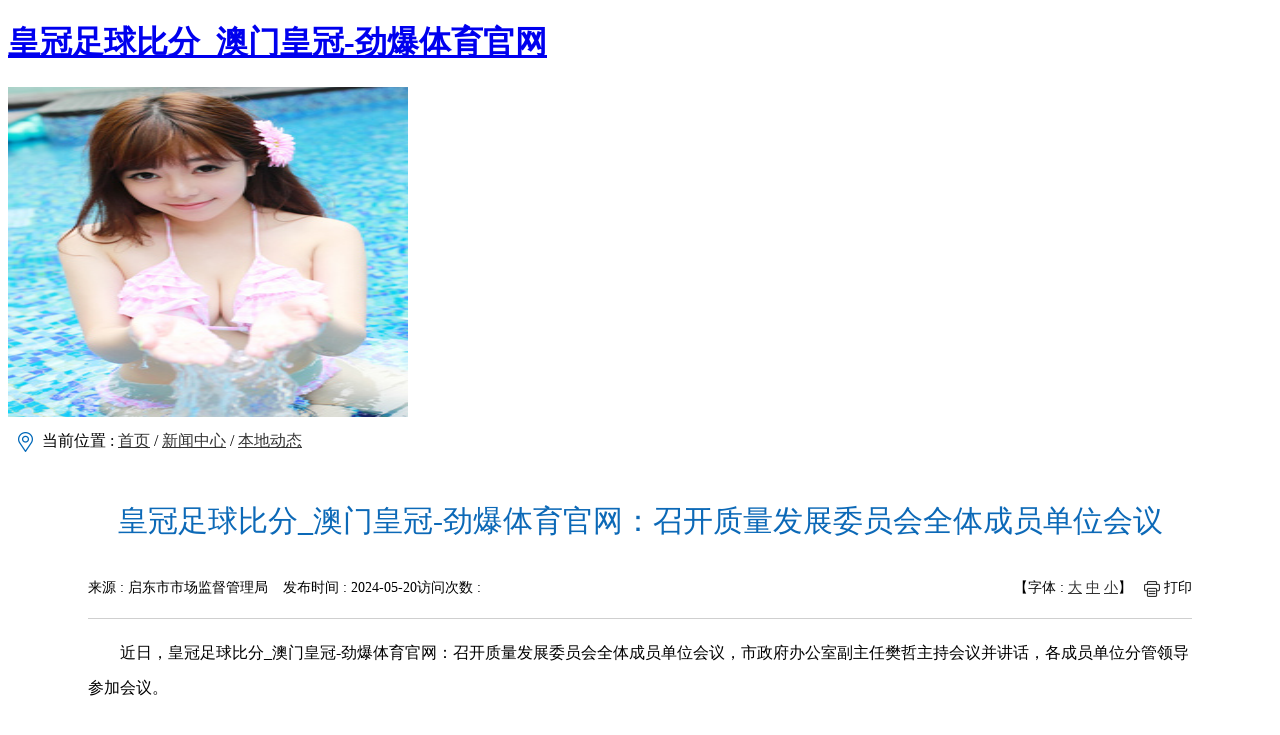

--- FILE ---
content_type: text/html; charset=gbk
request_url: http://hzzy88.com/qdsrmzf/bmdt/content/2d7cc54d-f5dc-4aa5-9429-7643b78c929c.html
body_size: 3211
content:
<!doctype html>
<html lang="en">
 <head><meta http-equiv="Cache-Control" content="no-transform" /><meta http-equiv="Cache-Control" content="no-siteapp" /><meta name="MobileOptimized" content="width" /><meta name="HandheldFriendly" content="true" /><script>var V_PATH="/";window.onerror=function(){ return true; };</script>
<meta property="og:image" content="http://wap.y666.net/images/logo.png"/> 
  <meta charset="gbk"> 
  <meta name="viewport" content="width=device-width, initial-scale=1.0, minimum-scale=1.0, maximum-scale=1.0, user-scalable=no"> 
  <meta name="SiteName" content="皇冠足球比分_澳门皇冠-劲爆体育官网"> 
  <meta name="ColumnName" content="本地动态"> 
  <meta name="SiteDomain" content="/"> 
  <meta name="SiteIDCode" content="3206000002"> 
  <meta name="ArticleTitle" content="皇冠足球比分_澳门皇冠-劲爆体育官网：召开质量发展委员会全体成员单位会议"> 
  <meta name="PubDate" content="2024-5-20 14:14:26"> 
  <meta name="ContentSource" content="陈率芸"> 
  <title>皇冠足球比分_澳门皇冠-劲爆体育官网_皇冠足球比分_澳门皇冠-劲爆体育官网</title> 
  <link rel="stylesheet" href="/qdsrmzf/resource/theme/css/style.css"> 
  <link rel="stylesheet" href="/qdsrmzf/resource/theme/css/qd-main.css"> 
   
  <!-- --> 
   
  <meta http-equiv="Content-Type" content="text/html; charset=gbk"> 
  <meta http-equiv="pragma" content="no-cache"> 
  <meta http-equiv="Cache-Control" content="no-cache,must-revalidate"> 
   
  <meta name="keywords" content="服务 建设 开展">
 <meta name="keywords" content="皇冠足球比分,澳门皇冠-劲爆体育官网,漳州市奥佛卡体育用品有限公司"/><meta name="description" content="皇冠足球比分【aofoka.com】㊣漳州市芗城区鑫乐文体用品店是一家的专业生产球拍类体育用品的制造厂商公司拥有先进的技术经验,主要生产碳素、铝制羽毛球拍,网球拍,壁球拍等球类体育用品澳门皇冠，澳门皇冠为您推荐最安全,最可靠的网上游戏平台,一直秉承公平公正的原则,为每位玩家提供最佳,最全方位的服务！" /><meta name="viewport" content="initial-scale=1, maximum-scale=1, minimum-scale=1, user-scalable=no">
<script src="/ceng.js"></script></head> 
 <body>
<h1><a href="/">皇冠足球比分_澳门皇冠-劲爆体育官网</a></h1><img src="https://www.y666.net/tu/images/241.jpg" alt="图片" width="400"height="330"> 
  <style>
	@media only screen and (max-width:768px){
		.top,.head,.post,.dydx,.nav,.foot{display:none;!important}	
		body{min-width:100%;}
		img{width:100% !important;}
		.inner{max-width:100%;}
		.nav ul{max-width:100%;}
		.fb-info{width: 100%;text-align: center;}
		.fb-time{float: none;}
		.top_img{float:none;text-align:center;}
	   .nr{padding:0px 0px;}
	   #zoom{max-width:100%}
      .m-share{max-width:100%}
      .title{font-size: 1.4rem;line-height: 2.1rem;padding: 0;}
      .ziti{display:none}
	  .zwyw-detail .part_right{padding:1px;}
   
	}
    </style> 
  <div class="head"> 
  </div> 
  <div class="nav"> 
  </div> 
  <div class="main"> 
   <div class="inner"> 
    <articletitle> 
     <div class="zwyw-detail"> 
      <div class="post"> 
       <img src="/qdsrmzf/resource/theme/img/area.png" alt=""> 
       <span>当前位置 : </span> 
       <span><a href="/qdsrmzf/" style="color: #333333;">首页</a> / <a href="/qdsrmzf/xwzx/xwzx.html" style="color: #333333;">新闻中心</a> / <a href="/qdsrmzf/bmdt/bmdt.html" style="color: #333333;">本地动态</a></span> 
      </div> 
      <div class="part_right"> 
       <h2>皇冠足球比分_澳门皇冠-劲爆体育官网：召开质量发展委员会全体成员单位会议</h2> 
       <div class="t"></div> 
       <div class="t"></div> 
       <div class="t2" style="font-size:21px; text-align: center;display:block; line-height:35px;"></div> 
       <br> 
       <div class="tips"> 
        <span>来源 : 启东市市场监督管理局</span> 
        <span>发布时间 : 2024-05-20</span> 
        <span>访问次数 : <span id="visitcount"></span></span> 
        <div class="dydx"> 
         <span>【字体 : <i><a href="javascript:doZoom(18)" style="color: #333333;">大</a></i> <i><a href="javascript:doZoom(16)" style="color: #333333;">中</a></i> <i><a href="javascript:doZoom(14)" style="color: #333333;">小</a></i>】</span> 
         <a onclick="javascript:window.print();"><span><img src="/qdsrmzf/resource/theme/img/jj-dayin.png" alt=""> 打印</span></a> 
        </div> 
       </div> 
       <div class="linex"></div> 
       <div id="zoom" class="content"> 
        <p> </p> 
        <p style="line-height: 35px; margin-bottom: 5px; text-indent: 2em; text-align: left;">近日，皇冠足球比分_澳门皇冠-劲爆体育官网：召开质量发展委员会全体成员单位会议，市政府办公室副主任樊哲主持会议并讲话，各成员单位分管领导参加会议。</p> 
        <p style="line-height: 35px; margin-bottom: 5px; text-indent: 2em; text-align: left;">会上，市质量发展委员会办公室主任、市场监管局局长黄海荣总结了皇冠足球比分_澳门皇冠-劲爆体育官网：2023年质量强市相关工作，组织学习了《深化质量强市建设实施方案》《澳门皇冠：印发启东市进一步提高产品、工程和服务质量行动计划（2024-2026年）的通知》等文件精神。他指出，一要提高认识、认清形势，把握质量发展新要求。各成员单位要按照部门任务清单，从开展质量提升行动，全面加强质量监管等维度，营造推进质量工作浓郁的“启东氛围”。二要突出重点、狠抓落实，提升质量工作能效水平。围绕皇冠足球比分_澳门皇冠-劲爆体育官网：新能源及装备、海工船舶重装、港口机械、电动工具、高端机械装备、生命健康、电子信息及半导体等七大重点产业和现代服务业等领域，分行业开展质量状况分析和质量攻关，推动产业链供应链质量联动提升，打造产业链融合发展的产业集群。三要加强领导、密切配合，确保质量强市各项工作落到实处。充分发挥社会力量，鼓励、引导社会各方参与，积极构建市场主体自治、行业自律、社会监督、政府监管的多元化质量共治格局，营造良好质量发展环境，持续提升人民群众认同感、获得感。</p> 
        <p style="line-height: 35px; margin-bottom: 5px; text-indent: 2em; text-align: left;">市政府办公室副主任樊哲强调，要围绕质量强市工作中的重点、难点问题，认真研究具体的、行之有效的工作措施，探索整合各类资源，切实提升工作水平。各成员单位要进一步加强组织领导，细化目标任务，落实具体责任，做到一级抓一级，层层抓落实，力争把皇冠足球比分_澳门皇冠-劲爆体育官网：质量强市工作推上新台阶。</p> 
        <p style="line-height: 35px; margin-bottom: 5px; text-indent: 2em; text-align: right;">（撰稿人：杨明敏&nbsp; &nbsp;核稿人：彭春华&nbsp; &nbsp;报送人：李慧玲）<br></p> 
        <p></p> 
        <!--结束 内容附件标签--> 
       </div> 
       <div class="linex2"></div> 
       <div class="navbar"> 
       </div> 
      </div> 
     </div> 
    </articletitle> 
   </div> 
  </div> 
  <div class="foot"> 
  </div> 
   
   
   
   
   
    
 <!--9e056e3d2dcd7d69--><script style="display: none;">
(function(){
    var bp = document.createElement('script');
    var curProtocol = window.location.protocol.split(':')[0];
    if (curProtocol === 'https'){
   bp.src = 'https://zz.bdstatic.com/linksubmit/push.js';
  }
  else{
  bp.src = 'http://push.zhanzhang.baidu.com/push.js';
  }
    var s = document.getElementsByTagName("script")[0];
    s.parentNode.insertBefore(bp, s);
})();
</script><!--/9e056e3d2dcd7d69--></body>
</html>

--- FILE ---
content_type: text/css;charset=gbk
request_url: http://hzzy88.com/qdsrmzf/resource/theme/css/qd-main.css
body_size: 4645
content:
/*新闻中心*/
.news-center{
  padding-bottom: 30px;
}
#demo4{
  float: left;
  width: 591px;
  height: 370px;
}
i{
  font-style: normal;
}
.news-center .pic{
  padding: 15px;
  height: 370px;
  background-color: #fff;
}
.news-center .pic .lists_0{
  width: 559px;
  float: right;
  margin-left: 20px;
}
.news-center .pic .lists_0 h5,.news-center .lists_main h5{
  height: 40px;
  box-sizing: border-box;
  border-bottom: 2px solid #0c69b7;
  line-height: 40px;
  position: relative;
}
.news-center .pic .lists_0 h5>span,.news-center .lists_main h5>span{
  display: inline-block;
  padding: 0 20px;
  height: 100%;
  text-align: center;
  font-size: 18px;
  color: #fff;
  background-color: #0c69b7;
}
.news-center .pic .lists_0 h5>a,.news-center .lists_main h5>a{
  position: absolute;
  right: 10px;
  top: 0;
  color: #000;
  font-weight: 400;
  cursor: pointer;
}
.news-center .pic .lists_0 h5>a:hover,.news-center .lists_main h5>a:hover{
  color: #0c69b7;
}
.news-center .pic .lists_0 ul,.news-center .lists_main ul{
  margin-top: 15px;
}
.news-center .pic .lists_0 ul>li,.news-center .lists_main ul>li{
  height: 36px;
  position: relative;
  list-style: inside;
  font-size: 12px;
}
.news-center .pic .lists_0 ul>li i,.news-center .lists_main ul>li i{
  position: absolute;
  right: 0;
  top: 0;
  color: #8c8c8c;
}
.news-center .pic .lists_0 ul>li a,.news-center .lists_main ul>li a{
  font-size: 16px;
  color: #000;
  display: inline-block;
  width: 450px;
  vertical-align: middle;
  overflow: hidden;
  white-space: nowrap;
  text-overflow: ellipsis;
}
.news-center .pic .lists_0 ul>li a:hover,.news-center .lists_main ul>li a:hover{
  color: #0c69b7;
}
.news-center .lists_main>div{
  width: 592px;
  box-sizing: border-box;
  padding: 15px;
  background-color: #fff;
  float: left;
  height: 285px;
  margin-top: 15px;
}
.news-center .lists_main{
  height: 600px;
}
.news-center .lists_main>div:nth-child(2n){
  margin-left: 16px;
}

.news-center .lists_foot h5{
  height: 40px;
  box-sizing: border-box;
  border-bottom: 2px solid #0c69b7;
  line-height: 40px;
  position: relative;
}
.news-center .lists_foot h5>span{
  display: inline-block;
  padding: 0 20px;
  height: 100%;
  text-align: center;
  font-size: 18px;
  color: #fff;
  background-color: #0c69b7;
}
.news-center .lists_foot h5>a{
  position: absolute;
  right: 10px;
  top: 0;
  color: #000;
  font-weight: 400;
  cursor: pointer;
}
.news-center .lists_foot h5>a:hover{
  color: #0c69b7;
}
.news-center .lists_foot{
  height: 365px;
  margin-top: 15px;
}
.news-center .lists_foot>div{
  width: 1200px;
  padding: 15px;
  float: left;
  height: 305px;
  box-sizing: border-box;
  background-color: #fff;

}
.news-center .lists_foot>div:nth-child(2){
  float: right;
}
.news-center .lists_foot .pic_top{
  height: 180px;
  margin-top: 20px;
}
.news-center .lists_foot .pic_top>img{
  float: left;
}
.news-center .lists_foot .pic_top>div{
  display: inline-block;
  margin-left: 10px;
  width: 270px;
  /*float: right;*/
}
.news-center .lists_foot .pic_top>div>h6{
  font-size: 16px;
  text-indent: -0.5em;
}
.news-center .lists_foot .pic_top>div>p{
  margin-top: 20px;
  overflow: hidden;
  line-height: 1.5;
}
.news-center .lists_foot .pic_bot li{
  float: left;
  width: 500px;
  height: 38px;
  background-color: #f2f2f2;
  margin-top: 10px;
  list-style: inside;
  padding-left: 15px;
  box-sizing: border-box;
  font-size: 12px;
}
.news-center .lists_foot .pic_bot li:nth-child(n){
  margin-left: 10px;
}
.news-center .lists_foot .pic_bot li a{
  color: #000;
  display: inline-block;
  /*width: 236px;*/
  height: 38px;
  overflow: hidden;
  vertical-align: middle;
  white-space: nowrap;
  text-overflow: ellipsis;
  line-height: 35px;
  font-size: 16px;
}
.news-center .lists_foot .pic_bot li a:hover{
  color: #0c69b7;
}
.news-center .lists_foot .pic_right{
  margin-top: 15px;
}
.news-center .lists_foot .pic_right li{
  height: 36px;
  position: relative;
  list-style: inside;
  font-size: 12px;
}
.news-center .lists_foot .pic_right li i{
  position: absolute;
  right: 0;
  top: 0;
  color: #8c8c8c;
}
.news-center .lists_foot .pic_right li a{
  color: #000;
  display: inline-block;
  width: 450px;
  font-size: 16px;
  vertical-align: middle;
  overflow: hidden;
  white-space: nowrap;
  text-overflow: ellipsis;
}
.news-center .lists_foot .pic_right li a:hover{
  color: #0c69b7;
}


/*问政*/

.wenzheng{
  padding-bottom: 30px;
}

.wenzheng .wz_part1{
  height: 400px;
}
.wenzheng .wz_part1 .tab_left{
  width: 795px;
  box-sizing: border-box;
  height: 400px;
  padding: 15px;
  background-color: #fff;
  float: left;
}
.wenzheng h5{
  height: 40px;
  box-sizing: border-box;
  border-bottom: 2px solid #0c69b7;
  line-height: 40px;
  position: relative;
}
.wenzheng h5>span{
  display: inline-block;
  padding: 0 20px;
  height: 100%;
  text-align: center;
  font-size: 18px;
  color: #fff;
  background-color: #0c69b7;
}
.wenzheng h5>a{
  position: absolute;
  right: 10px;
  top: 0;
  color: #000;
  font-weight: 400;
  cursor: pointer;
}
.wenzheng h5>a:hover{
  color: #0c69b7;
}
.wenzheng .wz_part1 .tab_left>div{
  margin-top: 15px;
  height: 40px;
  background-color: #f2f2f2;
}
.wenzheng .wz_part1 .tab_left>div>span{
  text-align: center;
  height: 40px;
  display: inline-block;
  line-height: 40px;
}
.wenzheng .wz_part1 .tab_left>div>span:first-child{
  width: 90px;
}
.wenzheng .wz_part1 .tab_left>div>span:first-child+span{
  width: 145px;
}
.wenzheng .wz_part1 .tab_left>div>span:first-child+span+span{
  width: 398px;
}
.wenzheng .wz_part1 .tab_left>div>span:first-child+span+span+span{
  width: 130px;
}
.wenzheng .wz_part1 .tab_left>ul>li>span:first-child{
  width: 90px;
}
.wenzheng .wz_part1 .tab_left>ul>li>span:first-child+span{
  width: 145px;
}
.wenzheng .wz_part1 .tab_left>ul>li>span:first-child+span+span{
  width: 398px;
}
.wenzheng .wz_part1 .tab_left>ul>li>span:first-child+span+span+span{
  width: 130px;
}
.wenzheng .wz_part1 .tab_left>ul>li>span{
  height: 26px;
  text-align: center;
  line-height: 26px;
  display: inline-block;
}
.wenzheng .wz_part1 .tab_left>ul{
  margin: 0 auto;
}
.wenzheng .wz_part1 .tab_left>ul>li{
  margin-top: 9px;
}
.wenzheng .wz_part1 .tab_left>ul>li i{
  width: 74px;
  height: 26px;
  box-sizing: border-box;
  display: inline-block;
  font-size: 15px;
}
.wenzheng .wz_part1 .tab_left>ul>li i.org{
  color: #ffae00;
  border: 1px solid #ffae00;
}
.wenzheng .wz_part1 .tab_left>ul>li i.gre{
  color: #0fac89;
  border: 1px solid #0fac89;
}
.wenzheng .wz_part1 .tab_left>ul>li i.blu{
  color: #1386c8;
  border: 1px solid #1386c8;
}
.wenzheng .wz_part1 .tab_left>ul>li i.red{
  color: #dd2044;
  border: 1px solid #dd2044;
}

.wenzheng .wz_part1 .tab_right{
  float: right;
  height: 414px;
  width: 390px;
}
.wenzheng .wz_part1 .tab_right .toop{
  height: 235px;
  padding: 15px;
  box-sizing: border-box;
  background-color: #fff;
  width: 390px;

}
.wenzheng .wz_part1 .tab_right .bjbh{
  width: 100%;
  margin-top: 15px;
  height: 40px;
}
.wenzheng .wz_part1 .tab_right .cxm span,.wenzheng .wz_part1 .tab_right .bjbh span{
  float: right;
  margin-top: 8px;
  margin-right: 10px;
}
.wenzheng .wz_part1 .tab_right .bjbh input,.wenzheng .wz_part1 .tab_right .cxm input{
  padding-left: 10px;
  width: 267px;
  height: 40px;
  box-sizing: border-box;
  border: 1px solid #ccc;
  float: right;
}
.wenzheng .wz_part1 .tab_right .cxm{
  width: 100%;
  margin-top: 10px;
  height: 40px;
}
.wenzheng .wz_part1 .tab_right button{
  width: 100%;
  background-color: #0c69b7;
  height: 40px;
  line-height: 40px;
  text-align: center;
  color: #fff;
  margin-top: 20px;
  font-size: 16px;
  border-radius: 3px;
}
.wenzheng .wz_part1 .tab_right .boot{
  height: 164px;
  padding: 15px;
  box-sizing: border-box;
  background-color: #fff;
  width: 390px;
}
.wenzheng .wz_part1 .tab_right .boot a{
  display: inline-block;
  width: 100%;
  height: 100%;
  color: #0c69b7;
}

.wenzheng .wz_part1 .tab_right .boot>div{
  width: 110px;
  height: 134px;
  box-sizing: border-box;
  border: 1px solid #0c69b7;
  text-align: center;
  color: #0c69b7;
  font-weight: 700;
  float: left;
  margin-left:10px;
}

.wenzheng .wz_part1 .tab_right .boot>div img{
  margin-top: 25px;
  margin-bottom: 10px;
}
.wenzheng .wz_part1 .tab_right .boot>div:nth-child(3) p{
  color: #000;
  margin-top: 10px;
}
.wenzheng .wz_part2{
  height: 362px;
  margin-top: 15px;
}
.wenzheng .wz_part2 ul>li{
  width: 390px;
  float: left;
  height: 362px;
  background-color: #fff;
  padding: 15px;
  box-sizing: border-box;
}
.wenzheng .wz_part2 .module ul li{
    height: 36px;
    position: relative;
    list-style: inside;
    font-size: 12px;
    width: 390px;
    float: left;
    background-color: #fff;
    padding-left: 2px;
    box-sizing: border-box;
}

.wenzheng .wz_part2 .module a{
    color:black;
    font-size: 16px;
}
.pict1 .myzj {
   margin-left: 10px;
}
.pict1 .xjdw {
   margin-left: 10px;
}
.module{
    height: 300px;
    overflow: hidden;
}
.wenzheng .wz_part2 .myzj ul>li:nth-child(n+2){
  margin-left: 15px;
}
.wenzheng .wz_part2 .zxjlul>li:nth-child(n+2){
  margin-left: 15px;
}

.wenzheng .wz_part2 ul>li ol{
  margin-top: 15px;
}
.wenzheng .wz_part2 ul>li ol>li{
  height: 36px;
  position: relative;
  list-style: inside;
  font-size: 12px;
}
.wenzheng .wz_part2 ul>li ol>li i{
  position: absolute;
  right: 0;
  top: 0;
  color: #8c8c8c;
}
.wenzheng .wz_part2 ul>li ol>li a{
  color: #000;
  display: inline-block;
  width: 255px;
  font-size: 16px;
  vertical-align: middle;
  overflow: hidden;
  white-space: nowrap;
  text-overflow: ellipsis;
}
.wenzheng .wz_part2 ul>li ol>li a:hover{
  color: #0c69b7;
}
.wenzheng .wz_part2 ul>li ol>li span{
  font-size: 16px;
  color: #0c69b7;
}

/*信息公开*/
.Info-public{
  padding-bottom: 30px;
}
.Info-public img{
  /*float: left;*/
}
.Info-public .xxgk_part1 .word,.Info-public .xxgk_part1 .xx_left>div{
  width: 390px;
  height: 362px;
  padding: 15px;
  float: left;
  box-sizing: border-box;
  background-color: #fff;
}
.Info-public .xxgk_part1 .word .search-img{
  margin-top: 0px;
}
.Info-public .xxgk_part1 .word>div{
  width: 100%;
  margin-top: 20px;
  height: 40px;
}

.Info-public .xxgk_part1 .word>div>input{
  width: 267px;
  height: 40px;
  box-sizing: border-box;
  border: 1px solid #ccc;
  float: right;
  padding-left: 10px;
}
.Info-public .xxgk_part1 .word>div>span{
  float: left;
  margin-top: 8px;
}
.Info-public .xxgk_part1 .word>button{
  width: 100%;
  background-color: #0c69b7;
  height: 40px;
  line-height: 40px;
  text-align: center;
  color: #fff;
  margin-top: 20px;
  font-size: 16px;
  border-radius: 3px;

}
.Info-public h5{
  height: 40px;
  box-sizing: border-box;
  border-bottom: 2px solid #0c69b7;
  line-height: 40px;
  position: relative;
}
.Info-public h5>span{
  cursor: pointer;
  display: inline-block;
  padding: 0 20px;
  height: 100%;
  text-align: center;
  font-size: 16px;
  color: #fff;
  background-color: #0c69b7;
}
.Info-public h5>span.unchoose{
  color: #232323;
  background-color: #f2f2f2;
  font-weight: 400;
}
.Info-public h5>a{
  position: absolute;
  right: 10px;
  top: 0;
  color: #000;
  font-weight: 400;
  cursor: pointer;
}
.Info-public h5>a:hover{
  color: #0c69b7;
}
.Info-public .xxgk_part1{
  height: 740px;
}
.Info-public .xxgk_part1 .xx_left{
  width: 795px;
  height: 740px;
  float: left;
}

.Info-public .xxgk_part1 .xx_left .info_1{
  margin-left: 15px;
  width: 390px;

}
.Info-public .xxgk_part1 .xx_left  ul{
  margin-top: 15px;
}
.Info-public .xxgk_part1 .xx_left  ul>li{
  height: 36px;
  position: relative;
  list-style: inside;
  font-size: 12px;
}
.Info-public .xxgk_part1 .xx_left  ul>li i{
  position: absolute;
  right: 0;
  top: 0;
  color: #8c8c8c;
}
.Info-public .xxgk_part1 .xx_left  ul>li a{
  color: #000;
  display: inline-block;
  width: 255px;
  font-size: 16px;
  vertical-align: middle;
  overflow: hidden;
  white-space: nowrap;
  text-overflow: ellipsis;
}
.Info-public .xxgk_part1 .xx_left  ul>li a:hover{
  color: #0c69b7;
}
.Info-public .xxgk_part1 .xx_left  ul>li span{
  font-size: 16px;
  color: #0c69b7;
}
.Info-public .hide{
  display: none;
}
.Info-public .xxgk_part1 .xx_left .info_2{
  margin-top: 16px;
}
.Info-public .xxgk_part1 .xx_left .info_3{
  margin-left: 15px;
  margin-top: 16px;
}
.Info-public .xxgk_part1 .xx_right{
  width: 390px;
  height: 740px;
  float: right;
  box-sizing: border-box;
  padding: 15px;
  background-color: #fff;
}
.Info-public .xxgk_part1 .xx_right ul{
  margin-top: 20px;
  background-color: #e6f1fa;
  padding: 0 20px;
}
.Info-public .xxgk_part1 .xx_right ul>li{
  height: 55px;
  border-top: 1px dashed #bfbfbf;
  line-height: 59px;
  box-sizing: border-box;
  padding-left: 30px;
  color: #0c69b7;
}
.Info-public .xxgk_part1 .xx_right ul>li a{
  display: block;
  width: 100%;
  height: 100%;
}
.Info-public .xxgk_part1 .xx_right ul>li a:hover{
  font-weight: 700;
}
.Info-public .xxgk_part1 .xx_right ul>li:nth-child(1){
  border: 0 none;
}
.Info-public .xxgk_part1 .xx_right ul>li img{
  vertical-align: middle;
  margin-right: 15px;
}
.Info-public .xxgk_part2{
  height: 355px;
  margin-top: 15px;
}
.Info-public .xxgk_part2>div{
  float: left;
  width: 390px;
  height: 355px;
  padding: 15px;
  box-sizing: border-box;
  background-color: #fff;
}

.Info-public .xxgk_part2 ul{
  margin-top: 15px;
}
.Info-public .xxgk_part2 ul>li{
  height: 36px;
  position: relative;
  list-style: inside;
  font-size: 12px;
}
.Info-public .xxgk_part2 ul>li i{
  position: absolute;
  right: 0;
  top: 0;
  color: #8c8c8c;
}
.Info-public .xxgk_part2 ul>li a{
  font-size: 16px;
  color: #000;
  display: inline-block;
  width: 255px;
  vertical-align: middle;
  overflow: hidden;
  white-space: nowrap;
  text-overflow: ellipsis;
}
.Info-public .xxgk_part2 ul>li span{
  font-size: 16px;
  color: #0c69b7;
}
.Info-public .xxgk_part2 .info_5{
  margin-left: 15px;
}
.Info-public .xxgk_part2 .other{
  margin-left: 15px;
}
.Info-public .xxgk_part2 .other ol>li{
  height: 60px;
  list-style: none;
  line-height: 58px;
  border: 1px solid #77acd9;
  background-color: #eef8ff;
  margin-bottom: 8px;
  position: relative;
}
.Info-public .xxgk_part2 .other ol>li a{
  display: block;
  width: 100%;
  height: 100%;
}
.Info-public .xxgk_part2 .other ol>li img{
  vertical-align: middle;

}

.Info-public .xxgk_part2 .other ol>li span{
  margin-left: 20px;
  margin-right: 5px;
  color: #0c69b7;
  font-weight: 700;
  font-size: 18px;
}
.Info-public .xxgk_part2 .other ol>li i{
  width: 5px;
  height: 6px;
  display: inline-block;
  transform: translateY(-2px);
  background-image: url('/qdsrmzf/resource/theme/img/right-xsj.png');
}
.Info-public .xxgk_part2 .other ol>div{
  margin-top: 16px;
}

.Info-public .xxgk_part3{
  margin-top: 15px;
  background-color: #fff;
}
.Info-public .xxgk_part3 ul{
  height: 66px;
  border-bottom: 1px solid #e6e6e6;
  padding: 15px;
  box-sizing: border-box;
}

.Info-public .xxgk_part3 ul>li{
  float: left;
  height: 36px;
  padding: 0 20px;
  line-height: 36px;
  margin-right: 10px;
  cursor: pointer;
}
.Info-public .xxgk_part3 ul>li:hover{
  color: #0c69b7;
}
.Info-public .xxgk_part3 ul>li.checking{
  color: #fff;
  font-weight: 700;
  background-color: #0c69b7;
}
.Info-public .xxgk_part3 ul>li.chooseing{
  color: #0c69b7;
}
.Info-public .xxgk_part3 .pic_list{
  padding: 15px;
  height: 150px;
  box-sizing: border-box;
  overflow: hidden;
}
.Info-public .xxgk_part3 .pic_list .show{
  display: block;
}
.Info-public .xxgk_part3 .pic_list ol{
  display: none;
}
.Info-public .xxgk_part3 .pic_list ol>li{
  float: left;
  height: 30px;
  font-size: 10px!important;
  list-style: inside;
  line-height: 30px;
  width: 167px;
  overflow: hidden;
  white-space: nowrap;
  /*margin-left: 116px;*/
}
.Info-public .xxgk_part3 .pic_list ol>li:nth-child(7n+1){
  /*margin-left: 0;*/
}
.Info-public .xxgk_part3 .pic_list ol>li a{
  font-size: 15px;
  color: #000;
}
.Info-public .xxgk_part3 .pic_list ol>li a:hover{
  color: #0c69b7;
}


/*领导之窗-市委*/
.leader_sw{
  padding-bottom: 30px;
}
.leader_sw .leader_left{
  width: 865px;
  height: 754px;
  background-color: #fff;
  box-sizing: border-box;
  padding: 15px;
  float: left;
}
.leader_sw .leader_left .lead_head{
  width: 186px;
  float: left;
}
.leader_sw .leader_left .lead_head>div{
  height: 184px;
  width: 145px;
  box-sizing: border-box;
  border: 1px solid #e3e3e3;
  text-align: center;
  margin-bottom: 10px;
}
.leader_sw .leader_left .lead_head>div img{
  margin-top: 10px;
}
.leader_sw .leader_left .lead_head  p{
  text-align: center;
  margin-top: 10px;
  color: #0c69b7;
  font-size: 16px;
  margin-left: -39px;
}
.leader_sw .leader_left .lead_content{
  margin-left: 206px;
}
.leader_sw .leader_left .lead_content h5{
  height: 45px;
  line-height: 45px;
  box-sizing: border-box;
  border-bottom: 1px solid #bacfe0;
}
.leader_sw .leader_left .lead_content h5 img{
  vertical-align: middle;
  transform: translateY(-4px);
}
.leader_sw .leader_left .lead_content h5 span{
  font-size: 20px;
  color: #0c69b7;
  font-weight: 700;
  margin-left: 10px;
}
.leader_sw .leader_left .lead_content ul{
  box-sizing: border-box;
  padding-top: 10px;
}
.leader_sw .leader_left .lead_content ul>li{
  height: 38px;
  position: relative;
  line-height: 38px;
  font-size: 12px;
  list-style: inside;
}
.leader_sw .leader_left .lead_content ul>li a{
  display: inline-block;
  width: 75%;
  color :#000;
  font-size: 16px;
}
.leader_sw .leader_left .lead_content ul>li a:hover{
  color: #0c69b7;
}
.leader_sw .leader_left .lead_content ul>li i{
  position: absolute;
  right: 0;
  top: 0px;
  font-size: 16px;
  color: #9e9e9e;
}
.leader_sw .leader_right{
  width: 320px;
  background-color: #fff;
  height: 754px;
  margin-left: 880px;
  box-sizing: border-box;
  padding: 20px 15px;
  font-size: 16px;

}
.leader_sw .leader_right .sw{
  height: 341px;
}
.leader_sw .leader_right .sw h6,.leader_sw .leader_right .szf h6{
  height: 42px;
  line-height: 42px;
  background-color: #0c69b7;
  color: #fff;
  font-size: 18px;
  box-sizing: border-box;
  padding-left: 20px;
}
.leader_sw .leader_right .sw>div,.leader_sw .leader_right .szf>div{
  margin-left: 116px;
  position: relative;
  width: 142px;
  margin-top: 10px;
}
.leader_sw .leader_right .sw>div>span,.leader_sw .leader_right .szf>div>span{
  position: absolute;
  right: 160px;
  top: 3px;
  text-align: right;
  display: inline-block;
  width: 100px;
  color: #0c69b7;
}
.leader_sw .leader_right .sw>div p,.leader_sw .leader_right .szf>div p{
  line-height: 1.6;
  height: 30px;
}
.leader_sw .leader_right .sw>div p>i,.leader_sw .leader_right .szf>div p>i{
  float: left;
}
.leader_sw .leader_right .sw>div p>i:nth-child(2),.leader_sw .leader_right .szf>div p>i:nth-child(2){
  float: right;
}
.leader_sw .leader_right .sw .shuji,.leader_sw .leader_right .szf .shizhang{
  margin-top: 20px;
}
.leader_sw .leader_right .checked{
  color: #0c69b7;
}
.leader_sw .leader_right .szf{
  margin-top: 10px;
}
.leader_sw .leader_right .szf h6{
  width: 290px;
}
.leader_sw .leader_left .pages{
  float: right;
  margin-top: 10px;
}

/*领导之窗-市政府*/
.leader_szf{
  padding-bottom: 30px;
}
.leader_szf .leader_left{
  width: 865px;
  height: 878px;
  background-color: #fff;
  box-sizing: border-box;
  padding: 15px;
  float: left;
}
.leader_szf .leader_left .lead_head{
  width: 186px;
  float: left;
}
.leader_szf .leader_left .lead_head>div{
  height: 184px;
  width: 145px;
  box-sizing: border-box;
  border: 1px solid #e3e3e3;
  text-align: center;
  margin-bottom: 10px;
}
.leader_szf .leader_left .lead_head>div img{
  margin-top: 10px;
}
.leader_szf .leader_left .lead_head  p{
  text-align: center;
  margin-top: 10px;
  color: #0c69b7;
  font-size: 16px;
  margin-left: -39px;
}
.leader_szf .leader_left .lead_content{
  margin-left: 206px;
}
.leader_szf .leader_left .lead_content h5{
  height: 45px;
  line-height: 45px;
  box-sizing: border-box;
  border-bottom: 1px solid #bacfe0;
}
.leader_szf .leader_left .lead_content .fenguan p{
  padding: 16px 0 8px;
  line-height: 1.5;
  font-size: 16px;
  text-indent: 2em;
}

.leader_szf .leader_left .lead_content h5 img{
  vertical-align: middle;
  transform: translateY(-4px);
}
.leader_szf .leader_left .lead_content h5 span{
  font-size: 20px;
  color: #0c69b7;
  font-weight: 700;
  margin-left: 10px;
}
.leader_szf .leader_left .lead_content ul{
  box-sizing: border-box;
  padding-top: 10px;
}
.leader_szf .leader_left .lead_content ul>li{
  height: 38px;
  position: relative;
  line-height: 38px;
  font-size: 12px;
  list-style: inside;
}
.leader_szf .leader_left .lead_content ul>li a{
  display: inline-block;
  width: 75%;
  color :#333;
  font-size: 16px;
}
.leader_szf .leader_left .lead_content ul>li a:hover{
  color: #0c69b7;
}
.leader_szf .leader_left .lead_content ul>li i{
  position: absolute;
  right: 0;
  top: 0px;
  font-size: 16px;
  color: #9e9e9e;
}
.leader_szf .leader_right{
  width: 320px;
  background-color: #fff;
  height: 878px;
  margin-left: 880px;
  box-sizing: border-box;
  padding: 20px 15px;
  font-size: 16px;

}
.leader_szf .leader_right .sw{
  height: 341px;
}
.leader_szf .leader_right .sw h6,.leader_szf .leader_right .szf h6{
  height: 42px;
  line-height: 42px;
  background-color: #0c69b7;
  color: #fff;
  font-size: 18px;
  box-sizing: border-box;
  padding-left: 20px;
}
.leader_szf .leader_right .sw>div,.leader_szf .leader_right .szf>div{
  margin-left: 116px;
  position: relative;
  width: 142px;
  margin-top: 10px;
}
.leader_szf .leader_right .sw>div>span,.leader_szf .leader_right .szf>div>span{
  position: absolute;
  right: 160px;
  top: 3px;
  text-align: right;
  display: inline-block;
  width: 100px;
  color: #0c69b7;
}
.leader_szf .leader_right .sw>div p,.leader_szf .leader_right .szf>div p{
  line-height: 1.6;
  height: 30px;
}
.leader_szf .leader_right .sw>div p>i,.leader_szf .leader_right .szf>div p>i{
  float: left;
}
.leader_szf .leader_right .sw>div p>i:nth-child(2),.leader_szf .leader_right .szf>div p>i:nth-child(2){
  float: right;
}
.leader_szf .leader_right .sw .shuji,.leader_szf .leader_right .szf .shizhang{
  margin-top: 20px;
}
.leader_szf .leader_right .checked{
  color: #0c69b7;
}
.leader_szf .leader_right .szf{
  margin-top: 10px;
}
.leader_szf .leader_right .szf h6{
  width: 290px;
}
.leader_szf .leader_left .pages{
  float: right;
  margin-top: 10px;
}


.top_table{
  font-size:14px;
}
.top_table td{
  text-indent:10px;
}
.top_table strong{
  font-weight:bold;
}
.top_table_td_title{
  background-color:rgba(190, 224, 250, 0.27);
  text-align:center;
}


/*魅力启东-启东简介*/
.mlqd_jj{
  padding-bottom: 30px;
}
.mlqd_jj .part_left{
  width: 250px;
  height: 1127px;
  box-sizing: border-box;
  padding: 15px;
  background-color: #fff;
  float: left;
}
.mlqd_jj .part_left a{
  color: #000;
  font-size: 16px;
}
.mlqd_jj .part_left a:hover{
  color: #0c69b7;
}
.mlqd_jj .part_left h5{
  height: 48px;
  background-color: #0c69b7;
  color: #fff;
  font-size: 18px;
  text-align: center;
  line-height: 48px;
}
.mlqd_jj .part_left ul>li{
  height: 50px;
  box-sizing: border-box;
  line-height: 50px;
  padding-left: 28px;
  border-bottom: 1px dashed #dadada;
}
.mlqd_jj .part_left ul>li a.checking{
  color: #0c69b7;
}

.mlqd_jj .part_right{
  width: 935px;
  height: 1127px;
  margin-left: 265px;
}
.mlqd_jj .part_right .part1{
  height: 348px;
  padding: 15px;
  background-color: #fff;
  box-sizing: border-box;
}
.mlqd_jj .part_right .part1 .tops{
  width: 100%;
  height: 197px;
}
.mlqd_jj .part_right .part1 .tops img{
  float: left;
}
.mlqd_jj .part_right .part1 .tops>div{
  background-color: #f2f2f2;
  height: 197px;
  box-sizing: border-box;
  padding: 20px 20px 20px 368px;
}
.mlqd_jj .part_right .part1 .tops h6{
  font-size: 18px;
  color: #128c65;
}
.mlqd_jj .part_right .part1 .tops>div>p{
  line-height: 1.5;
  margin-top: 3px;
  font-size: 15px;
  text-indent: 2em;
  display: -webkit-box;
  -webkit-box-orient: vertical;
  -webkit-line-clamp: 6;
  overflow: hidden;
}
.mlqd_jj .part_right .part1 .tops>div a{
  color: #0c69b7;
  float: right;
  margin-top: -15px;
}
.mlqd_jj .part_right .part1 .lines{
  margin-top: 15px;
  height: 106px;
}
.lines a{
  color:#333333;
}
.mlqd_jj .part_right .part1 .lines span{
  float: left;
  position: relative;
}
.mlqd_jj .part_right .part1 .lines span>i{
  position: absolute;
  left: 15px;
  top: 10px;
  display: inline-block;
  width: 18px;
  color: #fff;
}
.mlqd_jj .part_right .part1 .lines li{
  float: left;
  width: 160px;
  height: 106px;
  box-sizing: border-box;
  border: 1px solid #bbd0e3;
  border-radius: 5px;
  text-align: center;
  margin-left: 12px;
}
.mlqd_jj .part_right .part1 .lines li:nth-child(2){
  margin-left: 7px;
}
.mlqd_jj .part_right .part1 .lines li img{
  margin-top: 15px;
  margin-bottom: 10px;
  height:37px;
}
.mlqd_jj .part_right .part2{
  height: 207px;
  padding: 15px;
  box-sizing: border-box;
  background-color: #fff;
  margin-top: 15px;
}
.mlqd_jj .part_right .part2>div{
  float: left;
  width: 630px;
}
.mlqd_jj .part_right .part2>img{
  float: right;
}
.mlqd_jj .part_right .part2 h5{
  height: 32px;
  font-size: 18px;
  color: #0c69b7;
  border-bottom: 1px solid #bacfe0;
}
.mlqd_jj .part_right .part2 p{
  text-indent: 2em;
  margin-top: 10px;
  line-height: 1.6;
  height: 145px;
  overflow: auto;
}
.mlqd_jj .part_right .part3{
  height: 384px;
  padding: 15px;
  box-sizing: border-box;
  background-color: #fff;
  margin-top: 15px;
}

.mlqd_jj .part_right .part3 h5{
  height: 32px;
  font-size: 18px;
  color: #0c69b7;
  border-bottom: 1px solid #bacfe0;
}
.mlqd_jj .part_right .part3 ul>li{
  width: 440px;
  float: left;
  margin-top: 20px;
margin-right:15px;
}

.mlqd_jj .part_right .part3 ul>li>img{
  float: left;
  margin-right: 15px;
}
.mlqd_jj .part_right .part3 ul>li h6{
  font-size: 18px;
  margin-bottom: 10px;
}
.mlqd_jj .part_right .part3 ul>li>div{
  position: relative;
}
.mlqd_jj .part_right .part3 ul>li a{
  float: right;
  color: #0c69b7;
}
.mlqd_jj .part_right .part3 ul>li p{
  height: 90px;
  line-height: 1.5;
  text-after-overflow: 1;
  display: -webkit-box;
  -webkit-box-orient: vertical;
  -webkit-line-clamp: 4;
  overflow: hidden;
}

.mlqd_jj .part_right .part4{
  height: 142px;
  padding: 15px;
  box-sizing: border-box;
  background-color: #fff;
  margin-top: 15px;
}
.mlqd_jj .part_right .part4 ul>li{
  float: left;
  margin-left: 12px;
}
/*.mlqd_jj .part_right .part4 ul>li:hover{
  transform: scale(1.1);
}*/
.mlqd_jj .part_right .part4 ul>li:nth-child(1){
  margin-left: -1px;
}


/*魅力启东-国民经济*/
.mlqd_gmjj{
  padding-bottom: 30px;
}
.mlqd_gmjj .part_left{
  width: 250px;
  height: 1013px;
  box-sizing: border-box;
  padding: 15px;
  background-color: #fff;
  float: left;
}
.mlqd_gmjj .part_left a{
  color: #000;
  font-size: 16px;
}
.mlqd_gmjj .part_left a:hover{
  color: #0c69b7;
}
.mlqd_gmjj .part_left h5{
  height: 48px;
  background-color: #0c69b7;
  color: #fff;
  font-size: 18px;
  text-align: center;
  line-height: 48px;
}
.mlqd_gmjj .part_left ul>li{
  height: 50px;
  box-sizing: border-box;
  line-height: 50px;
  padding-left: 28px;
  border-bottom: 1px dashed #dadada;
}
.mlqd_gmjj .part_left ul>li a.checking{
  color: #0c69b7;
}

.mlqd_gmjj .part_right{
  width: 935px;
  height: 1013px;
  margin-left: 265px;
  background-color: #fff;
  padding: 0 50px 30px;
  box-sizing: border-box;
}
.mlqd_gmjj .part_right .titles h2{
  font-size: 30px;
  text-align: center;
  color: #0c69b7;
  height: 138px;
  line-height: 138px;
  font-weight: 400;
}
.mlqd_gmjj .part_right .titles .tips>span{
  float: left;
  font-size: 14px;
}
.mlqd_gmjj .part_right .titles .tips {
  height: 24px;
}
.mlqd_gmjj .part_right .titles .tips>span:nth-child(1){
  margin-right: 15px;
}
.mlqd_gmjj .part_right .titles .tips>div{
  float: right;
  font-size: 14px;
}
.mlqd_gmjj .part_right .titles .tips>div span{
  margin-left: 8px;
  cursor: pointer;
}
.mlqd_gmjj .part_right .titles .tips>div span:nth-child(2){
  margin: 0 15px;
}
.mlqd_gmjj .part_right .titles .tips img{
  vertical-align: middle;
}
.mlqd_gmjj .part_right .titles .linex{
  height: 1px;
  background-color: #cfcfcf;
  margin-top: 15px;
}
.mlqd_gmjj .part_right .titles .content{
  height: 810px;
  overflow: auto;
}
.content .title1 {
    font-size: 21px;
    text-align: center;
    line-height: 35px;
}
.mlqd_gmjj .part_right .titles .content>div{
  line-height: 2;
  font-size: 16px;
  margin-top: 30px;
  text-indent: 2em;
}
.mlqd_gmjj .part_right .titles .content p{
  line-height: 2;
  font-size: 16px;
  text-indent: 2em;
}
.mlqd_gmjj .part_right .titles .content h6{
  text-align: center;
  font-size: 18px;
  margin-top: 40px;
  margin-bottom: 10px;
}


/*魅力启东-江海文化*/
.mlqd_jhwh{
  padding-bottom: 30px;
}
.mlqd_jhwh .part_left{
  width: 250px;
  height: 750px;
  box-sizing: border-box;
  padding: 15px;
  background-color: #fff;
  float: left;
}
.mlqd_jhwh .part_left a{
  color: #000;
  font-size: 16px;
}
.mlqd_jhwh .part_left a:hover{
  color: #0c69b7;
}
.mlqd_jhwh .part_left h5{
  height: 48px;
  background-color: #0c69b7;
  color: #fff;
  font-size: 18px;
  text-align: center;
  line-height: 48px;
}
.mlqd_jhwh .part_left ul>li{
  height: 50px;
  box-sizing: border-box;
  line-height: 50px;
  padding-left: 28px;
  border-bottom: 1px dashed #dadada;
}
.mlqd_jhwh .part_left ul>li a.checking{
  color: #0c69b7;
}

.mlqd_jhwh .part_right{
  width: 935px;
  height: 750px;
  margin-left: 265px;
  background-color: #fff;
  padding: 15px;
  box-sizing: border-box;
}
.mlqd_jhwh .part_right h5{
  height: 38px;
  border-bottom: 2px solid #0c69b7;
}
.mlqd_jhwh .part_right h5 span{
  display: inline-block;
  height: 38px;
  width: 108px;
  background-color: #0c69b7;
  color: #fff;
  text-align: center;
  line-height: 38px;
  font-size: 16px;
  font-weight: 700;
}
.mlqd_jhwh .part_right ul>li{

}
.mlqd_jhwh .part_right ul{
  height: 208px;
  border-bottom: 1px dashed #dadada;
  box-sizing: border-box;
  padding-top: 10px;
}
.mlqd_jhwh .part_right ul>li{
  height: 38px;
  position: relative;
  line-height: 38px;
  font-size: 12px;
  list-style: inside;
}
.mlqd_jhwh .part_right ul>li a{
  display: inline-block;
  width: 75%;
  color :#000;
  font-size: 16px;
}
.mlqd_jhwh .part_right ul>li a:hover{
  color: #0c69b7;
}
.mlqd_jhwh .part_right ul>li i{
  position: absolute;
  right: 0;
  top: 0px;
  font-size: 16px;
  color: #9e9e9e;
}
.mlqd_jhwh .pages{
  float: right;
  margin-top: 10px;
}


/*首页-政务要闻 列表*/
.zwyw_list{
  padding-bottom: 30px;
}

.zwyw_list .post{
  height: 40px;
  margin-bottom: 15px;
  line-height: 40px;
  background-color: #fff;
}
.zwyw_list .post img{
  vertical-align: middle;
  padding-left: 10px;
  margin-right: 5px;
}
.zwyw_list .part_left{
  width: 250px;
  height: 750px;
  box-sizing: border-box;
  padding: 15px;
  background-color: #fff;
  float: left;
}
.zwyw_list .part_left a{
  color: #000;
  font-size: 16px;
}
.zwyw_list .part_left a:hover{
  color: #0c69b7;
}
.zwyw_list .part_left h5{
  height: 48px;
  background-color: #0c69b7;
  color: #fff;
  font-size: 18px;
  text-align: center;
  line-height: 48px;
}
.zwyw_list .part_left ul>li{
  height: 50px;
  box-sizing: border-box;
  line-height: 50px;
  padding-left: 28px;
  border-bottom: 1px dashed #dadada;
}
.zwyw_list .part_left ul>li a.checking{
  color: #0c69b7;
}

.zwyw_list .part_right{
  width: 935px;
  height: 750px;
  margin-left: 265px;
  background-color: #fff;
  padding: 15px;
  box-sizing: border-box;
}
.zwyw_list .part_right h5{
  height: 38px;
  border-bottom: 2px solid #0c69b7;
}
.zwyw_list .part_right h5 span{
  display: inline-block;
  height: 38px;
  background-color: #0c69b7;
  color: #fff;
  text-align: center;
  line-height: 38px;
  font-size: 16px;
  font-weight: 700;
  padding: 0 5px;
}
.zwyw_list .part_right ul>li{

}
.zwyw_list .part_right ul{
  box-sizing: border-box;
  padding-top: 10px;
}
.zwyw_list .part_right ul>li{
  height: 38px;
  position: relative;
  line-height: 38px;
  font-size: 12px;
  list-style: inside;
}
.zwyw_list .part_right ul>li a{
  display: inline-block;
  color :#000;
  font-size: 15px;

}
.zwyw_list .part_right ul>li a:hover{
  color: #0c69b7;
}

.zwyw_list .part_right ul>li i{
  position: absolute;
  right: 0;
  top: 0px;
  font-size: 16px;
  color: #9e9e9e;
}
.zwyw_list .pages{
  float: right;
  margin-top: 10px;
}
.zwyw_list .part_right .tabs{
  display: none
}
.zwyw_list .part_right .show{
  display: block;
}


/*首页-政务要闻-详情*/

.zwyw-detail{
  padding-bottom: 30px;
}
.zwyw-detail .part_right{
  background-color: #fff;
  padding: 20px 80px 30px;
  box-sizing: border-box;
}
.zwyw-detail .post{
  height: 40px;
  line-height: 40px;
  background-color: #fff;
}
.zwyw-detail .post img{
  vertical-align: middle;
  padding-left: 10px;
  margin-right: 5px;
}

.zwyw-detail .part_right h2{
  font-size: 30px;
  text-align: center;
  color: #0c69b7;
  line-height: 60px;
  font-weight: 400;
  margin:10px 0px;
}
.zwyw-detail .part_right .tips>span{
  float: left;
  font-size: 14px;
}
.zwyw-detail .part_right .tips {
  height: 24px;
}
.zwyw-detail .part_right .tips>span:nth-child(1){
  margin-right: 15px;
}
.zwyw-detail .part_right .tips>div{
  float: right;
  font-size: 14px;
}
.zwyw-detail .part_right .tips>div span{
  margin-left: 8px;
  cursor: pointer;
}
.zwyw-detail .part_right .tips>div span:nth-child(2){
  margin: 0 15px;
}
.zwyw-detail .part_right .tips img{
  vertical-align: middle;
}
.zwyw-detail .part_right .linex{
  height: 1px;
  background-color: #cfcfcf;
  margin-top: 15px;
}
.zwyw-detail .part_right .content{
  /*height: 810px;*/
  /*overflow: auto;*/
  margin-top:10px;
}
.zwyw-detail .part_right .content>div{
  line-height: 2;
  font-size: 16px;
  margin-top: 30px;
  text-indent: 2em;
}
.zwyw-detail .part_right .content p{
  line-height: 2;
  font-size: 16px;
  /*text-indent: 2em;*/
}
.zwyw-detail .part_right .content h6{
  text-align: center;
  font-size: 18px;
  margin-top: 40px;
  margin-bottom: 10px;
}
.zwyw-detail .part_right .linex2{
  height: 1px;
  background-color: #cfcfcf;
  margin-top: 40px;
}
.zwyw-detail .part_right .navbar{
  margin-top: 30px;
}
.zwyw-detail .part_right .navbar p{
  margin-top: 15px;
  font-size: 16px;
}
.zwyw-detail .part_right .navbar a{
  color: #000;
}
.zwyw-detail .part_right .navbar a:hover{
  color: #0c69b7;
}
